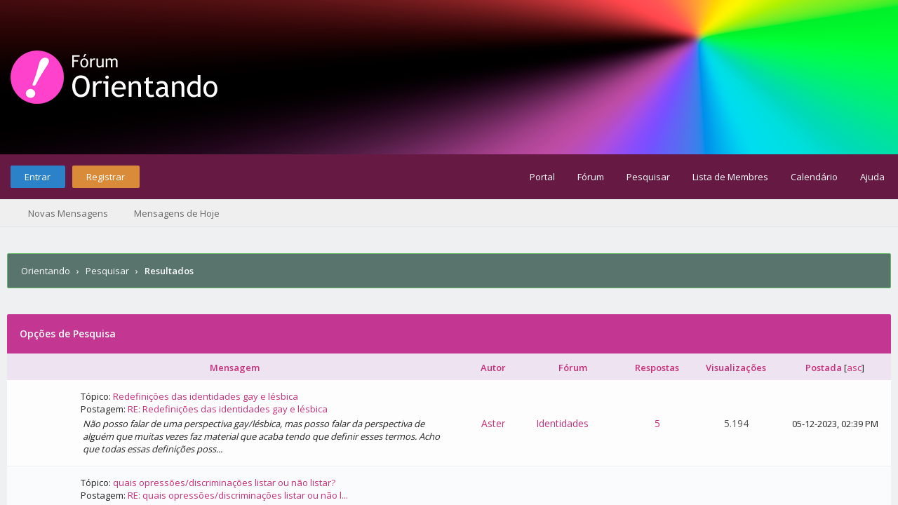

--- FILE ---
content_type: text/html; charset=UTF-8
request_url: https://forum.orientando.org/tylsearch.php?action=usertylposts&uid=3239
body_size: 1985
content:
<!DOCTYPE html PUBLIC "-//W3C//DTD XHTML 1.0 Transitional//EN" "http://www.w3.org/TR/xhtml1/DTD/xhtml1-transitional.dtd"><!-- start: redirect -->
<html xml:lang="pt" lang="pt" xmlns="http://www.w3.org/1999/xhtml">
<head>
<title>Orientando</title>
<meta http-equiv="refresh" content="2;URL=search.php?action=results&amp;uid=3239&amp;sid=5578325bf9016c0bec62cff711f366ae" />
<!-- start: headerinclude -->
<link rel='stylesheet'  href='https://s3.wasabisys.com/orienbalde/AH/stylesheet.css' type='text/css' />
<link rel='stylesheet' href='https://s3.wasabisys.com/orienbalde/MaisFontes/fontesforum.css' type='text/css' />
<link rel="alternate" type="application/rss+xml" title="Últimos tópicos (RSS 2.0)" href="https://forum.orientando.org/syndication.php" />
<link rel="alternate" type="application/atom+xml" title="Últimos tópicos (Atom 1.0)" href="https://forum.orientando.org/syndication.php?type=atom1.0" />
<link rel="stylesheet" href="https://maxcdn.bootstrapcdn.com/font-awesome/4.7.0/css/font-awesome.min.css" />
<meta http-equiv="Content-Type" content="text/html; charset=UTF-8" />
<meta http-equiv="Content-Script-Type" content="text/javascript" />
<script type="text/javascript" src="https://forum.orientando.org/jscripts/jquery.js?ver=1820"></script>
<script type="text/javascript" src="https://forum.orientando.org/jscripts/jquery.plugins.min.js?ver=1820"></script>
<script type="text/javascript" src="https://forum.orientando.org/jscripts/general.js?ver=1820"></script>
<link type="text/css" rel="stylesheet" href="https://forum.orientando.org/cache/themes/theme7/global.min.css?t=1690152825" />
<link type="text/css" rel="stylesheet" href="https://forum.orientando.org/cache/themes/theme7/css3.min.css?t=1690137625" />
<link type="text/css" rel="stylesheet" href="https://forum.orientando.org/cache/themes/theme7/custom_code.min.css?t=1690152816" />
<link type="text/css" rel="stylesheet" href="https://forum.orientando.org/css.php?stylesheet%5B0%5D=61&stylesheet%5B1%5D=62" />

	<script type="text/javascript" src="https://forum.orientando.org/jscripts/guestwelcome.js"></script>
<link href="https://fonts.googleapis.com/css?family=Open+Sans:300,400,600" rel="stylesheet" /> 
<script type="text/javascript">
<!--
	lang.unknown_error = "Erro desconhecido.";

	lang.select2_match = "Um resultado está disponível, pressione enter para selecioná-lo.";
	lang.select2_matches = "{1} os resultados estão disponíveis, use as teclas de seta para cima e para baixo para navegar.";
	lang.select2_nomatches = "Nenhuma equivalência encontrada";
	lang.select2_inputtooshort_single = "Nenhuma equivalência encontrada";
	lang.select2_inputtooshort_plural = "Digite {1} ou mais caracteres";
	lang.select2_inputtoolong_single = "Por favor, exclua um caractere";
	lang.select2_inputtoolong_plural = "Por favor, apague {1} caracteres";
	lang.select2_selectiontoobig_single = "Você só pode selecionar um item";
	lang.select2_selectiontoobig_plural = "Você só pode selecionar {1} itens";
	lang.select2_loadmore = "Carregando mais resultados...";
	lang.select2_searching = "Procurando...";
	
	var templates = {
		modal: '<div class=\"modal\">\
	<div style=\"overflow-y: auto; max-height: 400px;\">\
		<table border=\"0\" cellspacing=\"0\" cellpadding=\"5\" class=\"tborder\">\
			<tr>\
				<td class=\"thead\"><strong>__title__</strong></td>\
			</tr>\
			<tr>\
				<td class=\"trow1\">__message__</td>\
			</tr>\
			<tr>\
				<td class=\"tfoot\">\
					<div style=\"text-align: center\" class=\"modal_buttons\">__buttons__</div>\
				</td>\
			</tr>\
		</table>\
	</div>\
</div>',
		modal_button: '<input type=\"submit\" class=\"button\" value=\"__title__\"/>&nbsp;'
	};

	var cookieDomain = ".forum.orientando.org";
	var cookiePath = "/";
	var cookiePrefix = "";
	var cookieSecureFlag = "1";
	var deleteevent_confirm = "Tem certeza que quer eliminar este evento?";
	var removeattach_confirm = "Tem certeza que quer remover o anexo selecionado desta mensagem?";
	var loading_text = 'Processando. <br />Por favor aguarde.';
	var saving_changes = 'Salvando alterações...';
	var use_xmlhttprequest = "1";
	var my_post_key = "f8e0bd87d5ecdce652164f3cabfb1b42";
	var rootpath = "https://forum.orientando.org";
	var imagepath = "https://forum.orientando.org/images/flatty";
  	var yes_confirm = "Sim";
	var no_confirm = "Não";
	var MyBBEditor = null;
	var spinner_image = "https://forum.orientando.org/images/flatty/spinner.gif";
	var spinner = "<img src='" + spinner_image +"' alt='' />";
	var modal_zindex = 9999;
// -->
</script>
<!-- end: headerinclude -->
</head>
<body>
<br />
<br />
<br />
<br />
<div style="margin: auto auto; width: 50%" align="center">
<table border="0" cellspacing="0" cellpadding="5" class="tborder">
<tr>
	<td class="thead"><i class="fa fa-info fa_xtra" style="margin-top: -1px; font-size: 17px; padding: 0px 7px 0px 4px;"></i> <strong>Orientando</strong></td>
</tr>
<tr>
<td class="trow1" align="center"><p style="color: #aaa;">Sua pesquisa foi recebida. Redirecionando para a lista de resultados...</p></td>
</tr>
<tr>
<td class="trow2" align="right"><a href="search.php?action=results&amp;uid=3239&amp;sid=5578325bf9016c0bec62cff711f366ae"><span class="smalltext" style="font-size: 14px;">&raquo; Clique aqui se não pretende esperar mais.</span></a></td>
</tr>
</table>
</div>
<script defer src="https://static.cloudflareinsights.com/beacon.min.js/vcd15cbe7772f49c399c6a5babf22c1241717689176015" integrity="sha512-ZpsOmlRQV6y907TI0dKBHq9Md29nnaEIPlkf84rnaERnq6zvWvPUqr2ft8M1aS28oN72PdrCzSjY4U6VaAw1EQ==" data-cf-beacon='{"version":"2024.11.0","token":"82a16d7a752642bfb3c53cffab1c7b97","r":1,"server_timing":{"name":{"cfCacheStatus":true,"cfEdge":true,"cfExtPri":true,"cfL4":true,"cfOrigin":true,"cfSpeedBrain":true},"location_startswith":null}}' crossorigin="anonymous"></script>
</body>
</html>
<!-- end: redirect -->

--- FILE ---
content_type: text/html; charset=UTF-8
request_url: https://forum.orientando.org/search.php?action=results&uid=3239&sid=5578325bf9016c0bec62cff711f366ae
body_size: 7394
content:
<!DOCTYPE html PUBLIC "-//W3C//DTD XHTML 1.0 Transitional//EN" "http://www.w3.org/TR/xhtml1/DTD/xhtml1-transitional.dtd"><!-- start: search_results_posts -->
<html xml:lang="pt" lang="pt" xmlns="http://www.w3.org/1999/xhtml">
<head>
<title>Orientando - Opções de Pesquisa</title>
<!-- start: headerinclude -->
<link rel='stylesheet'  href='https://s3.wasabisys.com/orienbalde/AH/stylesheet.css' type='text/css' />
<link rel='stylesheet' href='https://s3.wasabisys.com/orienbalde/MaisFontes/fontesforum.css' type='text/css' />
<link rel="alternate" type="application/rss+xml" title="Últimos tópicos (RSS 2.0)" href="https://forum.orientando.org/syndication.php" />
<link rel="alternate" type="application/atom+xml" title="Últimos tópicos (Atom 1.0)" href="https://forum.orientando.org/syndication.php?type=atom1.0" />
<link rel="stylesheet" href="https://maxcdn.bootstrapcdn.com/font-awesome/4.7.0/css/font-awesome.min.css" />
<meta http-equiv="Content-Type" content="text/html; charset=UTF-8" />
<meta http-equiv="Content-Script-Type" content="text/javascript" />
<script type="text/javascript" src="https://forum.orientando.org/jscripts/jquery.js?ver=1820"></script>
<script type="text/javascript" src="https://forum.orientando.org/jscripts/jquery.plugins.min.js?ver=1820"></script>
<script type="text/javascript" src="https://forum.orientando.org/jscripts/general.js?ver=1820"></script>
<link type="text/css" rel="stylesheet" href="https://forum.orientando.org/cache/themes/theme7/global.min.css?t=1690152825" />
<link type="text/css" rel="stylesheet" href="https://forum.orientando.org/cache/themes/theme7/css3.min.css?t=1690137625" />
<link type="text/css" rel="stylesheet" href="https://forum.orientando.org/cache/themes/theme7/thread_status.min.css?t=1690137625" />
<link type="text/css" rel="stylesheet" href="https://forum.orientando.org/cache/themes/theme7/thankyoulike.min.css?t=1690155063" />
<link type="text/css" rel="stylesheet" href="https://forum.orientando.org/cache/themes/theme7/custom_code.min.css?t=1690152816" />
<link type="text/css" rel="stylesheet" href="https://forum.orientando.org/css.php?stylesheet%5B0%5D=61&stylesheet%5B1%5D=62" />

	<script type="text/javascript" src="https://forum.orientando.org/jscripts/guestwelcome.js"></script>
<link href="https://fonts.googleapis.com/css?family=Open+Sans:300,400,600" rel="stylesheet" /> 
<script type="text/javascript">
<!--
	lang.unknown_error = "Erro desconhecido.";

	lang.select2_match = "Um resultado está disponível, pressione enter para selecioná-lo.";
	lang.select2_matches = "{1} os resultados estão disponíveis, use as teclas de seta para cima e para baixo para navegar.";
	lang.select2_nomatches = "Nenhuma equivalência encontrada";
	lang.select2_inputtooshort_single = "Nenhuma equivalência encontrada";
	lang.select2_inputtooshort_plural = "Digite {1} ou mais caracteres";
	lang.select2_inputtoolong_single = "Por favor, exclua um caractere";
	lang.select2_inputtoolong_plural = "Por favor, apague {1} caracteres";
	lang.select2_selectiontoobig_single = "Você só pode selecionar um item";
	lang.select2_selectiontoobig_plural = "Você só pode selecionar {1} itens";
	lang.select2_loadmore = "Carregando mais resultados...";
	lang.select2_searching = "Procurando...";
	
	var templates = {
		modal: '<div class=\"modal\">\
	<div style=\"overflow-y: auto; max-height: 400px;\">\
		<table border=\"0\" cellspacing=\"0\" cellpadding=\"5\" class=\"tborder\">\
			<tr>\
				<td class=\"thead\"><strong>__title__</strong></td>\
			</tr>\
			<tr>\
				<td class=\"trow1\">__message__</td>\
			</tr>\
			<tr>\
				<td class=\"tfoot\">\
					<div style=\"text-align: center\" class=\"modal_buttons\">__buttons__</div>\
				</td>\
			</tr>\
		</table>\
	</div>\
</div>',
		modal_button: '<input type=\"submit\" class=\"button\" value=\"__title__\"/>&nbsp;'
	};

	var cookieDomain = ".forum.orientando.org";
	var cookiePath = "/";
	var cookiePrefix = "";
	var cookieSecureFlag = "1";
	var deleteevent_confirm = "Tem certeza que quer eliminar este evento?";
	var removeattach_confirm = "Tem certeza que quer remover o anexo selecionado desta mensagem?";
	var loading_text = 'Processando. <br />Por favor aguarde.';
	var saving_changes = 'Salvando alterações...';
	var use_xmlhttprequest = "1";
	var my_post_key = "f8e0bd87d5ecdce652164f3cabfb1b42";
	var rootpath = "https://forum.orientando.org";
	var imagepath = "https://forum.orientando.org/images/flatty";
  	var yes_confirm = "Sim";
	var no_confirm = "Não";
	var MyBBEditor = null;
	var spinner_image = "https://forum.orientando.org/images/flatty/spinner.gif";
	var spinner = "<img src='" + spinner_image +"' alt='' />";
	var modal_zindex = 9999;
// -->
</script>
<!-- end: headerinclude -->
</head>
<body>
<!-- start: header -->
<div id="container">
	<a name="top" id="top"></a>
	<div id="logo">
		<div class="wrapper">
			<a href="https://forum.orientando.org/index.php"><img src="https://forum.orientando.org/images/oriforum1.png" title="Orientando" /></a>
		</div>
	</div>
	<div id="header">
		<div id="panel">
			<div class="upper">
				<div class="wrapper">
					<!-- start: header_welcomeblock_guest -->
<span class="float_left">
	<a href="https://forum.orientando.org/member.php?action=login" onclick="$('#quick_login').modal({ fadeDuration: 250, keepelement: true, zIndex: (typeof modal_zindex !== 'undefined' ? modal_zindex : 9999) }); return false;" class="login bradius">Entrar</a> 
	<a href="https://forum.orientando.org/member.php?action=register" class="register bradius">Registrar</a>
</span>
	<div class="modal login-modal" id="quick_login" style="display: none;">
		<form method="post" action="https://forum.orientando.org/member.php">
			<input name="action" type="hidden" value="do_login" />
			<input name="url" type="hidden" value="" />
			<input name="quick_login" type="hidden" value="1" />
			<input name="my_post_key" type="hidden" value="f8e0bd87d5ecdce652164f3cabfb1b42" />
		<table width="100%" cellspacing="0" cellpadding="5" border="0" class="tborder">
			<tr><td class="thead signin" colspan="3">Login</td></tr>
			<tr><td></td></tr>
			<tr>
				<td class="trow1 white-bg nopd-tb no_bottom_border">
					<input name="quick_username" id="quick_login_username" type="text" placeholder="Username" class="textbox initial_focus lgn" style="width: 272px; font-size: 14px;" />
				</td>
			</tr>
			<tr><td></td></tr>
			<tr>
				<td class="trow1 white-bg nopd-tb no_bottom_border">
					<input name="quick_password" id="quick_login_password" type="password" placeholder="Password" class="textbox lgn" style="width: 272px; font-size: 14px;" />
				</td>
			</tr>
			<tr>
				<td class="trow1 remember_me white-bg no_bottom_border">
					<div class="float_left">
						<input name="quick_remember" id="quick_login_remember" type="checkbox" value="yes" class="checkbox" checked="checked" />
						<label for="quick_login_remember" class="smalltext">Lembrar</label><br />
					</div>
					<div class="float_right" style="margin-top: 2px;">
						<a href="https://forum.orientando.org/member.php?action=lostpw" class="lost_password smalltext">Senha Perdida?</a>
					</div>
				</td>
			</tr>
			<tr>
				<td class="trow2 white-bg" colspan="2">
					<input name="submit" type="submit" class="button lgn-btn float_right" value="Login" style="margin-top: 6px;" />
				</td>
			</tr>
		</table>
		</form>
	</div>
	<script type="text/javascript">
		$("#quick_login input[name='url']").val($(location).attr('href'));
	</script>
	<ul class="menu top_links">
		<li><a href="https://forum.orientando.org/portal.php">Portal</a></li>
		<li><a href="https://forum.orientando.org/index.php">Fórum</a></li>
		<li><a href="https://forum.orientando.org/search.php">Pesquisar</a></li>
		<li><a href="https://forum.orientando.org/memberlist.php">Lista de Membres</a></li>
		<li><a href="https://forum.orientando.org/calendar.php">Calendário</a></li>
		<li><a href="https://forum.orientando.org/misc.php?action=help" class="help">Ajuda</a></li>
	</ul>
	</div>
</div>
<div class="lower">
	<a class="buttons float_right"></a>
	<a class="clickedbuttons float_right"></a>
	<div class="wrapper">
		<ul class="menu user_links">
			<li><a href="https://forum.orientando.org/search.php?action=getnew">Novas Mensagens</a></li>
			<li><a href="https://forum.orientando.org/search.php?action=getdaily">Mensagens de Hoje</a></li>
		</ul>		
	</div>
	<br class="clear" />
</div>
<!-- end: header_welcomeblock_guest -->
					<!-- </div> in header_welcomeblock_member and header_welcomeblock_guest -->
					<!-- </div> in header_welcomeblock_member and header_welcomeblock_guest -->
				</div>
		</div>
	<div id="content">
		<div class="wrapper">
			
			
			
			
			
			
			
			<!-- start: nav -->
<div class="navigation">
	<!-- start: nav_bit -->
<a href="https://forum.orientando.org/index.php" class="clr_wht">Orientando</a><!-- start: nav_sep -->
&nbsp;&nbsp;&rsaquo;&nbsp;&nbsp;
<!-- end: nav_sep -->
<!-- end: nav_bit --><!-- start: nav_bit -->
<a href="search.php" class="clr_wht">Pesquisar</a>
<!-- end: nav_bit --><!-- start: nav_sep_active -->
&nbsp;&nbsp;&rsaquo;&nbsp;&nbsp;
<!-- end: nav_sep_active --><!-- start: nav_bit_active -->
<span class="active">Resultados</span>
<!-- end: nav_bit_active -->				
	<span class="toggle-container">
		<a class="rightbutton" title="Hide Sidebar"><i class="fa fa-compress"></i></a>
		<a class="leftbutton" title="Show Sidebar"><i class="fa fa-expand"></i></a>
	</span>
</div>
<!-- end: nav -->
			<br />
<!-- end: header -->
<table width="100%" align="center" border="0">
	<tr>
		<td align="right" valign="top"></td>
	</tr>
</table>
<table border="0" cellspacing="0" cellpadding="5" class="tborder">
	<tr>
		<td colspan="9" class="thead">
			<strong>Opções de Pesquisa</strong>
		</td>
	</tr>
	<tr>
		<td class="tcat" align="center" colspan="3"><span class="smalltext"><strong><a href="search.php?action=results&amp;sid=5578325bf9016c0bec62cff711f366ae&amp;sortby=subject&amp;order=asc">Mensagem</a> </strong></span></td>
		<td class="tcat" align="center"><span class="smalltext"><strong><a href="search.php?action=results&amp;sid=5578325bf9016c0bec62cff711f366ae&amp;sortby=starter&amp;order=asc">Autor</a> </strong></span></td>
		<td class="tcat" align="center"><span class="smalltext"><strong><a href="search.php?action=results&amp;sid=5578325bf9016c0bec62cff711f366ae&amp;sortby=forum&amp;order=asc">Fórum</a> </strong></span></td>
		<td class="tcat" align="center"><span class="smalltext"><strong><a href="search.php?action=results&amp;sid=5578325bf9016c0bec62cff711f366ae&amp;sortby=replies&amp;order=desc">Respostas</a> </strong></span></td>
		<td class="tcat" align="center"><span class="smalltext"><strong><a href="search.php?action=results&amp;sid=5578325bf9016c0bec62cff711f366ae&amp;sortby=views&amp;order=desc">Visualizações</a></strong> </span></td>
		<td class="tcat" align="center"><span class="smalltext"><strong><a href="search.php?action=results&amp;sid=5578325bf9016c0bec62cff711f366ae&amp;sortby=dateline&amp;order=desc">Postada</a> <!-- start: search_orderarrow -->
<span class="smalltext">[<a href="search.php?action=results&amp;sid=5578325bf9016c0bec62cff711f366ae&amp;sortby=dateline&amp;order=asc">asc</a>]</span>
<!-- end: search_orderarrow --></strong></span></td>
		
	</tr>
	
	<!-- start: search_results_posts_post -->
<tr class="inline_row">
	<td align="center" class="trow1" width="2%"><span class="thread_status hotfolder" title="Sem novas postagens. Tópico popular.">&nbsp;</span></td>
	<td align="center" class="trow1" width="2%">&nbsp;</td>
	<td class="trow1">
		<span class="smalltext">
			Tópico: <a href="thread-405.html">Redefinições das identidades gay e lésbica</a><br />
			Postagem: <a href="thread-405-post-1913.html#pid1913">RE: Redefinições das identidades gay e lésbica</a>
		</span><br />
		<table width="100%"><tr><td><span class="smalltext"><em>Não posso falar de uma perspectiva gay/lésbica, mas posso falar da perspectiva de alguém que muitas vezes faz material que acaba tendo que definir esses termos.

Acho que todas essas definições poss...</em></span></td></tr></table>
	</td>
	<td align="center" class="trow1"><a href="https://forum.orientando.org/user-2.html">Aster</a></td>
	<td class="trow1" ><!-- start: search_results_posts_forumlink -->
<a href="forum-9.html">Identidades</a>
<!-- end: search_results_posts_forumlink --></td>
	<td align="center" class="trow1"><a href="https://forum.orientando.org/misc.php?action=whoposted&tid=405" onclick="MyBB.whoPosted(405); return false;">5</a></td>
	<td align="center" class="trow1">5.194</td>
	<td class="trow1" style="white-space: nowrap; text-align: center;"><span class="smalltext">05-12-2023, 02:39 PM</span></td>
	
</tr>
<!-- end: search_results_posts_post --><!-- start: search_results_posts_post -->
<tr class="inline_row">
	<td align="center" class="trow2" width="2%"><span class="thread_status hotfolder" title="Sem novas postagens. Tópico popular.">&nbsp;</span></td>
	<td align="center" class="trow2" width="2%">&nbsp;</td>
	<td class="trow2">
		<span class="smalltext">
			Tópico: <a href="thread-393.html">quais opressões/discriminações listar ou não listar?</a><br />
			Postagem: <a href="thread-393-post-1887.html#pid1887">RE: quais opressões/discriminações listar ou não l...</a>
		</span><br />
		<table width="100%"><tr><td><span class="smalltext"><em>
Uriel escreveu: (22-07-2023, 01:19 PM)
--
Por exemplo, em um aviso de não interação ("do not interact"), creio que faria sentido abordar as listas de discriminação mais gerais e acrescentar os sistem...</em></span></td></tr></table>
	</td>
	<td align="center" class="trow2"><a href="https://forum.orientando.org/user-3225.html">mistério</a></td>
	<td class="trow2" ><!-- start: search_results_posts_forumlink -->
<a href="forum-13.html">Opressões</a>
<!-- end: search_results_posts_forumlink --></td>
	<td align="center" class="trow2"><a href="https://forum.orientando.org/misc.php?action=whoposted&tid=393" onclick="MyBB.whoPosted(393); return false;">3</a></td>
	<td align="center" class="trow2">5.465</td>
	<td class="trow2" style="white-space: nowrap; text-align: center;"><span class="smalltext">26-07-2023, 02:42 AM</span></td>
	
</tr>
<!-- end: search_results_posts_post --><!-- start: search_results_posts_post -->
<tr class="inline_row">
	<td align="center" class="trow1" width="2%"><span class="thread_status hotfolder" title="Sem novas postagens. Tópico popular.">&nbsp;</span></td>
	<td align="center" class="trow1" width="2%">&nbsp;</td>
	<td class="trow1">
		<span class="smalltext">
			Tópico: <a href="thread-314.html">Sugestão: Termos juvélicos para pessoas isogênero</a><br />
			Postagem: <a href="thread-314-post-1670.html#pid1670">RE: Sugestão: Termos juvélicos para pessoas isogên...</a>
		</span><br />
		<table width="100%"><tr><td><span class="smalltext"><em>JSYK, o termo isiane está na lista de termos juvélicos (https://orientando.org/listas/lista-de-termos-juvelicos/) agora.</em></span></td></tr></table>
	</td>
	<td align="center" class="trow1"><a href="https://forum.orientando.org/user-2.html">Aster</a></td>
	<td class="trow1" ><!-- start: search_results_posts_forumlink -->
<a href="forum-9.html">Identidades</a>
<!-- end: search_results_posts_forumlink --></td>
	<td align="center" class="trow1"><a href="https://forum.orientando.org/misc.php?action=whoposted&tid=314" onclick="MyBB.whoPosted(314); return false;">6</a></td>
	<td align="center" class="trow1">12.989</td>
	<td class="trow1" style="white-space: nowrap; text-align: center;"><span class="smalltext">13-02-2021, 09:29 PM</span></td>
	
</tr>
<!-- end: search_results_posts_post --><!-- start: search_results_posts_post -->
<tr class="inline_row">
	<td align="center" class="trow2" width="2%"><span class="thread_status hotfolder" title="Sem novas postagens. Tópico popular.">&nbsp;</span></td>
	<td align="center" class="trow2" width="2%">&nbsp;</td>
	<td class="trow2">
		<span class="smalltext">
			Tópico: <a href="thread-314.html">Sugestão: Termos juvélicos para pessoas isogênero</a><br />
			Postagem: <a href="thread-314-post-1656.html#pid1656">RE: Sugestão: Termos juvélicos para pessoas isogên...</a>
		</span><br />
		<table width="100%"><tr><td><span class="smalltext"><em>Tem pra pessoas trans (https://beyond-mogai-pride-flags.tumblr.com/post/175319043400/i-saw-that-you-guys-made-some) e bandeiras sem termos es (https://inclusive-flag-edits.tumblr.com/post/183936237510...</em></span></td></tr></table>
	</td>
	<td align="center" class="trow2"><a href="https://forum.orientando.org/user-529.html">unã</a></td>
	<td class="trow2" ><!-- start: search_results_posts_forumlink -->
<a href="forum-9.html">Identidades</a>
<!-- end: search_results_posts_forumlink --></td>
	<td align="center" class="trow2"><a href="https://forum.orientando.org/misc.php?action=whoposted&tid=314" onclick="MyBB.whoPosted(314); return false;">6</a></td>
	<td align="center" class="trow2">12.989</td>
	<td class="trow2" style="white-space: nowrap; text-align: center;"><span class="smalltext">26-11-2020, 06:16 PM</span></td>
	
</tr>
<!-- end: search_results_posts_post --><!-- start: search_results_posts_post -->
<tr class="inline_row">
	<td align="center" class="trow1" width="2%"><span class="thread_status hotfolder" title="Sem novas postagens. Tópico popular.">&nbsp;</span></td>
	<td align="center" class="trow1" width="2%">&nbsp;</td>
	<td class="trow1">
		<span class="smalltext">
			Tópico: <a href="thread-314.html">Sugestão: Termos juvélicos para pessoas isogênero</a><br />
			Postagem: <a href="thread-314-post-1652.html#pid1652">RE: Sugestão: Termos juvélicos para pessoas isogên...</a>
		</span><br />
		<table width="100%"><tr><td><span class="smalltext"><em>então... você não se considera binárizi, e por isso termos pra homens e mulheres não servem, mas também não se considera não-binárizi pra acessar termos diamóricos?

imagino que você não seja bigênero...</em></span></td></tr></table>
	</td>
	<td align="center" class="trow1"><a href="https://forum.orientando.org/user-19.html">mimi</a></td>
	<td class="trow1" ><!-- start: search_results_posts_forumlink -->
<a href="forum-9.html">Identidades</a>
<!-- end: search_results_posts_forumlink --></td>
	<td align="center" class="trow1"><a href="https://forum.orientando.org/misc.php?action=whoposted&tid=314" onclick="MyBB.whoPosted(314); return false;">6</a></td>
	<td align="center" class="trow1">12.989</td>
	<td class="trow1" style="white-space: nowrap; text-align: center;"><span class="smalltext">13-11-2020, 04:20 PM</span></td>
	
</tr>
<!-- end: search_results_posts_post --><!-- start: search_results_posts_post -->
<tr class="inline_row">
	<td align="center" class="trow2" width="2%"><span class="thread_status hotfolder" title="Sem novas postagens. Tópico popular.">&nbsp;</span></td>
	<td align="center" class="trow2" width="2%">&nbsp;</td>
	<td class="trow2">
		<span class="smalltext">
			Tópico: <a href="thread-314.html">Sugestão: Termos juvélicos para pessoas isogênero</a><br />
			Postagem: <a href="thread-314-post-1650.html#pid1650">RE: Sugestão: Termos juvélicos para pessoas isogên...</a>
		</span><br />
		<table width="100%"><tr><td><span class="smalltext"><em>Qualquer pessoa que não é 100% homem nem 100% mulher pode se considerar não-binária. Isso incluiria, por exemplo, alguém neutrique (https://orientando.org/listas/lista-de-generos/) que se considera ul...</em></span></td></tr></table>
	</td>
	<td align="center" class="trow2"><a href="https://forum.orientando.org/user-2.html">Aster</a></td>
	<td class="trow2" ><!-- start: search_results_posts_forumlink -->
<a href="forum-9.html">Identidades</a>
<!-- end: search_results_posts_forumlink --></td>
	<td align="center" class="trow2"><a href="https://forum.orientando.org/misc.php?action=whoposted&tid=314" onclick="MyBB.whoPosted(314); return false;">6</a></td>
	<td align="center" class="trow2">12.989</td>
	<td class="trow2" style="white-space: nowrap; text-align: center;"><span class="smalltext">07-11-2020, 03:18 PM</span></td>
	
</tr>
<!-- end: search_results_posts_post --><!-- start: search_results_posts_post -->
<tr class="inline_row">
	<td align="center" class="trow1" width="2%"><span class="thread_status hotfolder" title="Sem novas postagens. Tópico popular.">&nbsp;</span></td>
	<td align="center" class="trow1" width="2%">&nbsp;</td>
	<td class="trow1">
		<span class="smalltext">
			Tópico: <a href="thread-314.html">Sugestão: Termos juvélicos para pessoas isogênero</a><br />
			Postagem: <a href="thread-314-post-1640.html#pid1640">RE: Sugestão: Termos juvélicos para pessoas isogên...</a>
		</span><br />
		<table width="100%"><tr><td><span class="smalltext"><em>Isso não parece ser uma sugestão pra incluir algo no site, e sim pra cunhar identidades que ainda não possuem nomes. Tópico movido para Identidades.

Não conheço ou consigo achar nenhum termo juvéli...</em></span></td></tr></table>
	</td>
	<td align="center" class="trow1"><a href="https://forum.orientando.org/user-2.html">Aster</a></td>
	<td class="trow1" ><!-- start: search_results_posts_forumlink -->
<a href="forum-9.html">Identidades</a>
<!-- end: search_results_posts_forumlink --></td>
	<td align="center" class="trow1"><a href="https://forum.orientando.org/misc.php?action=whoposted&tid=314" onclick="MyBB.whoPosted(314); return false;">6</a></td>
	<td align="center" class="trow1">12.989</td>
	<td class="trow1" style="white-space: nowrap; text-align: center;"><span class="smalltext">06-11-2020, 07:24 PM</span></td>
	
</tr>
<!-- end: search_results_posts_post --><!-- start: search_results_posts_post -->
<tr class="inline_row">
	<td align="center" class="trow2" width="2%"><span class="thread_status hotfolder" title="Sem novas postagens. Tópico popular.">&nbsp;</span></td>
	<td align="center" class="trow2" width="2%">&nbsp;</td>
	<td class="trow2">
		<span class="smalltext">
			Tópico: <a href="thread-313.html">Dúvida sobre aegossexualidade [ac: aborda ato sexual]</a><br />
			Postagem: <a href="thread-313-post-1638.html#pid1638">RE: Dúvida sobre aegossexualidade [ac: aborda ato ...</a>
		</span><br />
		<table width="100%"><tr><td><span class="smalltext"><em>Tipo assim, também tem gris/gray-a, que serve como identidade pra qualquer pessoa na "área cinza" entre não sentir atração nenhuma e ser alo. E quoi, que é pra quem não entende atração, de forma que p...</em></span></td></tr></table>
	</td>
	<td align="center" class="trow2"><a href="https://forum.orientando.org/user-2.html">Aster</a></td>
	<td class="trow2" ><!-- start: search_results_posts_forumlink -->
<a href="forum-18.html">Questionando</a>
<!-- end: search_results_posts_forumlink --></td>
	<td align="center" class="trow2"><a href="https://forum.orientando.org/misc.php?action=whoposted&tid=313" onclick="MyBB.whoPosted(313); return false;">5</a></td>
	<td align="center" class="trow2">14.841</td>
	<td class="trow2" style="white-space: nowrap; text-align: center;"><span class="smalltext">06-11-2020, 03:09 PM</span></td>
	
</tr>
<!-- end: search_results_posts_post --><!-- start: search_results_posts_post -->
<tr class="inline_row">
	<td align="center" class="trow1" width="2%"><span class="thread_status hotfolder" title="Sem novas postagens. Tópico popular.">&nbsp;</span></td>
	<td align="center" class="trow1" width="2%">&nbsp;</td>
	<td class="trow1">
		<span class="smalltext">
			Tópico: <a href="thread-313.html">Dúvida sobre aegossexualidade [ac: aborda ato sexual]</a><br />
			Postagem: <a href="thread-313-post-1635.html#pid1635">RE: Dúvida sobre aegossexualidade [ac: aborda ato ...</a>
		</span><br />
		<table width="100%"><tr><td><span class="smalltext"><em>se você sente desconforto com isso, e está envolvidzi nos sonhos, sem querer ofender, mas não sei se aego se encaixa muito, embora você possa usar se quiser... eu recomendaria usar um rótulo como asse...</em></span></td></tr></table>
	</td>
	<td align="center" class="trow1"><a href="https://forum.orientando.org/user-19.html">mimi</a></td>
	<td class="trow1" ><!-- start: search_results_posts_forumlink -->
<a href="forum-18.html">Questionando</a>
<!-- end: search_results_posts_forumlink --></td>
	<td align="center" class="trow1"><a href="https://forum.orientando.org/misc.php?action=whoposted&tid=313" onclick="MyBB.whoPosted(313); return false;">5</a></td>
	<td align="center" class="trow1">14.841</td>
	<td class="trow1" style="white-space: nowrap; text-align: center;"><span class="smalltext">05-11-2020, 08:48 PM</span></td>
	
</tr>
<!-- end: search_results_posts_post --><!-- start: search_results_posts_post -->
<tr class="inline_row">
	<td align="center" class="trow2" width="2%"><span class="thread_status hotfolder" title="Sem novas postagens. Tópico popular.">&nbsp;</span></td>
	<td align="center" class="trow2" width="2%">&nbsp;</td>
	<td class="trow2">
		<span class="smalltext">
			Tópico: <a href="thread-312.html">Dúvidas sobre o guia i/il/i e a utilização de conjuntos de linguagem diferentes</a><br />
			Postagem: <a href="thread-312-post-1630.html#pid1630">RE: Dúvidas sobre o guia i/il/i e a utilização de ...</a>
		</span><br />
		<table width="100%"><tr><td><span class="smalltext"><em>
Citação:
--
Estaria correto substituir "a(s)" ou "o(s)" por "i(s)", "la(s)" ou "lo(s)" por "li(s)", e "na(s)" ou "no(s)" por "ni(s)"?
--

Sim.


Citação:
--
Estaria correto substituí-los, por exem...</em></span></td></tr></table>
	</td>
	<td align="center" class="trow2"><a href="https://forum.orientando.org/user-2.html">Aster</a></td>
	<td class="trow2" ><!-- start: search_results_posts_forumlink -->
<a href="forum-21.html">Conjuntos de Linguagem & Aplicações</a>
<!-- end: search_results_posts_forumlink --></td>
	<td align="center" class="trow2"><a href="https://forum.orientando.org/misc.php?action=whoposted&tid=312" onclick="MyBB.whoPosted(312); return false;">1</a></td>
	<td align="center" class="trow2">5.217</td>
	<td class="trow2" style="white-space: nowrap; text-align: center;"><span class="smalltext">01-11-2020, 04:06 PM</span></td>
	
</tr>
<!-- end: search_results_posts_post -->
</table>
<table width="100%" align="center" border="0">
	<tr>
		<td align="left" valign="top"></td>
		<td align="right" valign="top"></td>
	</tr>
</table>
<!-- start: footer -->
<script type="text/javascript">
jQuery(function($) {
	$("#backtop").hide();
  	$(window).scroll(function () {
  	  if ($(this).scrollTop() > 400) {
    	   $("#backtop").fadeIn(160);
	  } else {
		  $("#backtop").fadeOut(160);
	  }
	});
  $('.backtop').on( "click", function () {
	  $('html, body').animate({
		  scrollTop: 0
	  }, 650);
	  return false;
  });
});
</script>
<script type="text/javascript">
jQuery(function($) {
    $(".leftbutton").hide();
    $(".rightbutton").on("click", function() {
        $(".sidebar").animate({
            height: "hide",
            opacity: 0
        }, 150, function() {
            $(".forums").animate({
                width: "100%"
            }, 400)
        });
        $(this).hide();
        $(".leftbutton").show();
        Cookie.set("sidebar", "collapsed", 60 * 60 * 24 * 365);
        return false;
    });
    $(".leftbutton").on("click", function() {
        $(".forums").animate({
            width: "76%"
        }, 400, function() {
            $(".sidebar").animate({
                height: "show",
                opacity: 1
            }, 150)
        });
        $(this).hide();
        $(".rightbutton").show();
        Cookie.set("sidebar", "expanded", 60 * 60 * 24 * 365);
        return false;
    });
    if (Cookie.get("sidebar") == "collapsed") {
        $(".rightbutton").hide();
        $(".leftbutton").show();
        $(".forums").css("width", "100%");
        $(".sidebar").hide();
    }
    if ($(".forums").length < 1) $(".toggle-container").hide();
});
</script>

	</div>
</div>
<a class="backtop"><span id='backtop'><i class="fa fa-angle-up arr-adj"></i></span></a>
<div id="footer">
	<div class="uppermid">
		<div class="wrapper">
			<div class="ft-row">
				<div class="ft-col-1">
					<h2>Sobre o Fórum Orientando</h2>
					<span>Este fórum foi feito por pessoas queer tentando construir uma comunidade que nos inclua, e que acolha pessoas que também precisem dela. Muita gente que frequenta aqui também tem conta em <a href="http://colorid.es">Colorid.es</a>.</span><br />
					<br />
				<div id="social">
				<!-- coisas sociais? <a href="#" title="Facebook"><span class="sicon fb"><i class="fa fa-facebook"></i></span></a>
				<a href="#" title="LinkedIn"><span class="sicon ln"><i class="fa fa-linkedin"></i></span></a>
				<a href="#" title="Google+"><span class="sicon gp"><i class="fa fa-google"></i></span></a>
				<a href="#" title="Twitter"><span class="sicon tw"><i class="fa fa-twitter"></i></span></a>
				<a href="https://rss.com/" title="RSS"><span class="sicon rs"><i class="fa fa-rss"></i></span></a> -->
			</div>
				</div> <!-- end: ft-col-1 -->
				<div class="ft-col-3">
					<div class="ft-col-item">
						<div class="ft-col-item-icon"><i class="fa fa-book" aria-hidden="true"></i></div>
							<div class="ft-col-item-title">
							<a href="https://forum.orientando.org/thread-2.html">Regras do fórum</a>
							</div>
					</div>
					<div class="ft-col-item">
						<div class="ft-col-item-icon"><i class="fa fa-map" aria-hidden="true"></i></div>
							<div class="ft-col-item-title">
								<a href="https://forum.orientando.org/thread-1.html">Guia de áreas</a>
							</div>
					</div>
					<div class="ft-col-item">
						<div class="ft-col-item-icon"><i class="fa fa-envelope" aria-hidden="true"></i></div>
							<div class="ft-col-item-title">
								<a href="/cdn-cgi/l/email-protection" class="__cf_email__" data-cfemail="452a372c202b31242b212a6b2a3722052228242c296b262a28">[email&#160;protected]</a>
							</div>
					</div>
				</div> <!-- end: ft-col-3 -->
				

								<div class="ft-col-2">
					<div class="ft-head">Confira também</div>
						<ul class="ft-menu">
							<li><a href="https://colorid.es/">Colorid.es</a></li>
							<li><a href="https://ajudanhincq.wordpress.com/">Ajuda NHINCQ+</a></li>
							<li><a href="https://amplifi.casa/">Amplifi.casa</a></li>
							<li><a href="https://t.me/postagensqueer">Postagens Queer</a></li>
						</ul>
					</div> <!-- end: ft-col-2 -->

					<div class="ft-col-2">
					<div class="ft-head">Leia e aprenda!</div>
						<ul class="ft-menu">
							<li><a href="https://forum.orientando.org/thread-26.html">Recursos básicos</a></li>
							<li><a href="https://forum.orientando.org/thread-4.html">Respeite a linguagem</a></li>
							<li><a href="https://forum.orientando.org/thread-17.html">Termos úteis</a></li>
							<li><a href="https://ajudanhincq.wordpress.com/2019/09/27/vocabulario-usado-em-circulos-nhincq-inclusivos/">Vocabulário usado</a></li>
							<li><a href="https://amplifi.casa/~/Asterismos/um-guia-introdut%C3%B3rio-para-comunidades-nhincq-inclusivas">Guia anti-opressão</a></li>
						</ul>
					</div> <!-- end: ft-col-2 -->
									<div class="ft-col-2">
					<div class="ft-head">Navegação</div>
						<ul class="ft-menu">
							<li><a href="https://forum.orientando.org">Fóruns</a></li>
							<li><a href="https://forum.orientando.org/portal.php">Portal</a></li>
							<li><a href="https://forum.orientando.org/search.php">Pesquisar</a></li>
							<li><a href="https://forum.orientando.org/misc.php?action=help">Ajuda</a></li>
							<li><a href="https://forum.orientando.org/showteam.php">Equipe do fórum</a></li>
						</ul>
					</div>	<!-- end: ft-col-2 -->
				</div> <!-- end: ft-row -->
			</div> <!-- end: wrapper -->
	</div> <!-- end: uppermid -->
	<div class="lower">
		<div class="wrapper">
			<span id="copyright">
				<!-- MyBB is free software developed and maintained by a volunteer community.
					It would be much appreciated by the MyBB Group if you left the full copyright and "powered by" notice intact,
					to show your support for MyBB.  If you choose to remove or modify the copyright below,
					you may be refused support on the MyBB Community Forums.

					This is free software, support us and we'll support you. -->
				<span class="float_left">Powered by <a href="https://www.mybb.com" target="_blank" rel="noopener">MyBB</a>, &copy; 2002-2026 <a href="https://www.mybb.com" target="_blank" rel="noopener">MyBB Group</a>.</span>
				<span class="float_right">Theme designed por <a href="https://community.mybb.com/user-102346.html" target="_blank" rel="noopener">Rōshi</a> &copy; 2015-2026.</span>
				<!-- End powered by -->
			</span>
		</div>
	</div>
</div>
<!-- The following piece of code allows MyBB to run scheduled tasks. DO NOT REMOVE --><!-- start: task_image -->
<img src="https://forum.orientando.org/task.php" width="1" height="1" alt="" />
<!-- end: task_image --><!-- End task image code -->

</div><!-- MentionMe Autocomplete Scripts -->
<script data-cfasync="false" src="/cdn-cgi/scripts/5c5dd728/cloudflare-static/email-decode.min.js"></script><script type="text/javascript" src="https://forum.orientando.org/jscripts/Caret.js/jquery.caret.min.js"></script>
<script type="text/javascript" src="https://forum.orientando.org/jscripts/MentionMe/autocomplete.min.js"></script>
<script type="text/javascript">
<!--
	MentionMe.autoComplete.setup({
		lang: {
			instructions: 'digite um nome de tela',
		},
		maxLength: '30',
		maxItems: '5',
		minWidth: '120',
		tid: '',
		fullText: '0',
		showAvatars: '1',
		imageDirectory: 'https://forum.orientando.org/images/flatty',
		lockSelection: '1',
	});
// -->
</script><!-- start: mentionme_popup -->
<div id="mentionme_master_popup" class="mentionme_popup" style="display: none;">
	<div class="mentionme_spinner">
		<img src="images/spinner.gif" />
		<span></span>
	</div>
	<div class="mentionme_popup_input_container">
		<input class="mentionme_popup_input" type="text" autocomplete="off" />
	</div>
	<div class="mentionme_popup_body"></div>
</div>
<!-- end: mentionme_popup -->
<!-- end: footer -->
<script defer src="https://static.cloudflareinsights.com/beacon.min.js/vcd15cbe7772f49c399c6a5babf22c1241717689176015" integrity="sha512-ZpsOmlRQV6y907TI0dKBHq9Md29nnaEIPlkf84rnaERnq6zvWvPUqr2ft8M1aS28oN72PdrCzSjY4U6VaAw1EQ==" data-cf-beacon='{"version":"2024.11.0","token":"82a16d7a752642bfb3c53cffab1c7b97","r":1,"server_timing":{"name":{"cfCacheStatus":true,"cfEdge":true,"cfExtPri":true,"cfL4":true,"cfOrigin":true,"cfSpeedBrain":true},"location_startswith":null}}' crossorigin="anonymous"></script>
</body>
</html>
<!-- end: search_results_posts -->